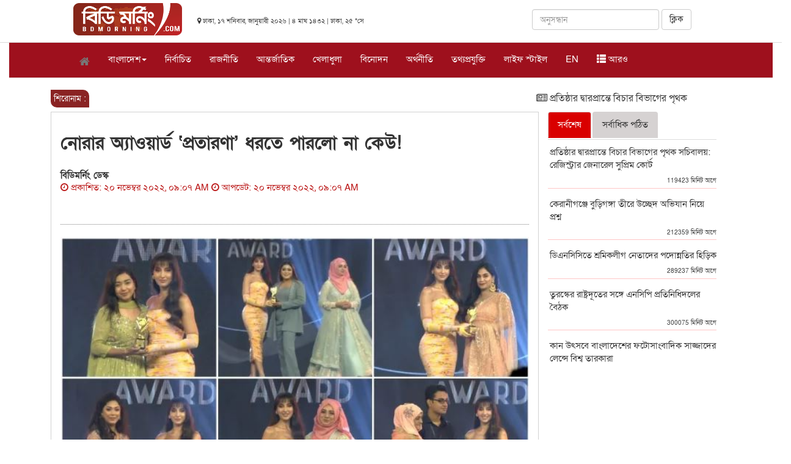

--- FILE ---
content_type: text/html; charset=UTF-8
request_url: https://www.bdmorning.com/bn/article/entertainment/2023/420184
body_size: 12139
content:
<!DOCTYPE html>
<html lang="en">
  <head>
    <meta charset="utf-8">
    <meta http-equiv="X-UA-Compatible" content="IE=edge">
    <meta http-equiv="refresh" content="180" />
    <meta name="viewport" content="width=device-width, initial-scale=1">
    <title>নোরার অ্যাওয়ার্ড ‘প্রতারণা’ ধরতে পারলো না কেউ! </title>

    <meta property="fb:pages" content="131993157457993" />
    <meta property="fb:app_id" content="2678554982369081" />
     <meta name="csrf-token" content="JTpWGUJ7lmNANpJZXEplIKGmqkFAZvqMxciBa47a" />
    <link rel="icon" href="https://www.bdmorning.com/public/img/icon.png" type="image/x-icon" />
    <link href="https://www.bdmorning.com/public/css/bootstrap.min.css" rel="stylesheet">
    <link href="https://www.bdmorning.com/public/css/style.css" rel="stylesheet">
	<link href="https://www.bdmorning.com/public/css/footer.css" rel="stylesheet">
	
	<link rel="stylesheet" href="https://cdnjs.cloudflare.com/ajax/libs/font-awesome/4.7.0/css/font-awesome.min.css">
	<script src="https://www.bdmorning.com/public/js/jquery.min.js" type="e8ac63593fe212dbf50206fd-text/javascript"></script>
	<script src="https://www.bdmorning.com/public/js/bootstrap.min.js" type="e8ac63593fe212dbf50206fd-text/javascript"></script>
    <script src="https://www.bdmorning.com/public/js/scripts.js" type="e8ac63593fe212dbf50206fd-text/javascript"></script>
    <link href="https://www.bdmorning.com/public/css/font-jade-embedded.css" rel="stylesheet">
    <link href="https://fonts.maateen.me/solaiman-lipi/font.css" rel="stylesheet">
	  <!-- End Jquery -->
	  	           <meta name="description" content="নানা বাধা পেরিয়ে গতকাল ঢাকা আসেন বলিউড তারকা নোরা ফাতেহি। রাজধানীর বসুন্ধরা আন্তর্জাতিক কনভেনশন হলে তাকে নিয়ে একটি অনুষ্ঠানের আয়োজন করা হয়। নির্ধারিত প্রবেশমূল্যের বিনিময়ে এই বলিউড তারকাকে দেখার সুযোগ করে দিয়েছিল আয়োজক প্রতিষ্ঠান উইমেন লিডারশিপ করপোরেশন। যদিও তথ্য ও...." />
	  	   <meta property="og:url" content="https://www.bdmorning.com/bn/article/2026/420184"  />
	          <meta property="og:type"  content="article" />
       <meta property="og:title" content="নোরার অ্যাওয়ার্ড ‘প্রতারণা’ ধরতে পারলো না কেউ! ">
		<meta name="author" content="বিডিমর্নিং ডেস্ক" />
       
        <meta property="og:description" content="নানা বাধা পেরিয়ে গতকাল ঢাকা আসেন বলিউড তারকা নোরা ফাতেহি। রাজধানীর বসুন্ধরা আন্তর্জাতিক কনভেনশন হলে তাকে নিয়ে একটি অনুষ্ঠানের আয়োজন করা হয়। নির্ধারিত প্রবেশমূল্যের বিনিময়ে এই বলিউড তারকাকে দেখার সুযোগ করে দিয়েছিল আয়োজক প্রতিষ্ঠান উইমেন লিডারশিপ করপোরেশন। যদিও তথ্য ও...." >
        
                            
                <meta property="og:image"   content="https://www.bdmorning.com/public/news/storage/2022-11/bdmorning1668913666Capture.JPG" />
            

           
		   
		    <meta content="ALL" name="robots" />
		    <meta name="keywords" content="">
		   
		<script type="application/ld+json">
    {
      "@context": "http://schema.org",
      "name":"bdmorning",
      "@type": "Organization",
      "url": "https://www.bdmorning.com/",
      "potentialAction": {
        "@type": "SearchAction",
        "target": "https://www.bdmorning.com/search/{search_term_string}",
        "query-input": "required name=search_term_string"
      }
    }
    </script>
   <script type="application/ld+json">
    {
        "@context": "http://schema.org",
        "@type": "Organization",
        "url": "https://www.bdmorning.com",
        "logo": "https://www.bdmorning.com/public/img/logo_last.png",
        "contactPoint" : [
            {
                "@type" : "ContactPoint",
                "telephone" : "+8801730599804",
                "email" : "info@bdmorning.com",
                "contactType" : "customer service"
            }
        ],
        "sameAs" : [
            "https://www.facebook.com/bdmorning",
            "https://twitter.com/bdmorning",
            "http://instagram.com/bdmorning",
            "https://plus.google.com/+bdmorning/posts",
            "http://www.youtube.com/bdmorning",
        ]
    }
    </script>
	  <!-- Map scripts - add the below to your page -->
	  <!-- jsmaps-panzoom.js is optional if you are using enablePanZoom -->
	<!-- Global site tag (gtag.js) - Google Analytics -->
	<script async src="https://www.googletagmanager.com/gtag/js?id=UA-125495601-1" type="e8ac63593fe212dbf50206fd-text/javascript"></script>
	<script type="e8ac63593fe212dbf50206fd-text/javascript">
	  window.dataLayer = window.dataLayer || [];
	  function gtag(){dataLayer.push(arguments);}
	  gtag('js', new Date());

	  gtag('config', 'UA-125495601-1');
	</script>
	
	<script async src="//pagead2.googlesyndication.com/pagead/js/adsbygoogle.js" type="e8ac63593fe212dbf50206fd-text/javascript"></script>
	
	
	<script type="e8ac63593fe212dbf50206fd-text/javascript" src='//platform-api.sharethis.com/js/sharethis.js#property=5a6422f5431ad7001336ea52&product=inline-share-buttons' async='async'></script>
  </head>
  <body > 
  	<script type="e8ac63593fe212dbf50206fd-text/javascript">
	  window.fbAsyncInit = function() {
	    FB.init({
	      appId      : '2678554982369081',
	      cookie     : true,
	      xfbml      : true,
	      version    : 'v3.1'
	    });
	      
	    FB.AppEvents.logPageView();   
	      
	  };

	  (function(d, s, id){
	     var js, fjs = d.getElementsByTagName(s)[0];
	     if (d.getElementById(id)) {return;}
	     js = d.createElement(s); js.id = id;
	     js.src = "https://connect.facebook.net/en_US/sdk.js";
	     fjs.parentNode.insertBefore(js, fjs);
	   }(document, 'script', 'facebook-jssdk'));
	</script>
	<style type="text/css">
		body {
		    font-family: Kiron, SolaimanLipi, Arial, Vrinda, FallbackBengaliFont, Helvetica, sans-serif !important;
		    font-size: 15px;
		    color: #333333;
		    cursor: default;
		    line-height: 20px;
		}
		.media-heading {
		    margin-left: 3px!important;		}
		.nav-tabs>li>a{
			background-color: #d6d2d2;
		}
		.nav-tabs>li {
		    float: left;
		    margin-bottom: 2px;
		}
		.caption a{
			font-size: 15px!important;
			font-weight: bold!important;
		}
		@media (max-width: 991px) {
			.navbar-fixed-top{
				display: block;
			}
			.navbar-static-top{
				display: none;
			}
			#pc-view{
				display: none;
			} 
		}
		@media (max-width: 991px) {
			div.megaMenuWrapper {
			    width: 100%;
			    position: absolute;
			    top: 50px;
			    height: 300px;
			    background: #f7f7f7;
			    z-index: 9999999;
			    padding: 0px 10px 0px 10px;
			    display: none;
			    overflow: scroll;
			    border-top: 1px solid #ccc;
			    -webkit-box-shadow: 0 8px 6px -6px black;
			    -moz-box-shadow: 0 8px 6px -6px black;
			    box-shadow: 0 8px 6px -6px black;
			}
			.wrapper {
			    margin: 0 auto;
			   overflow: scroll;
			}
			div.megaMenu ul li {
			    float: left;
			    width: 50%;
			}
			div.megaMenuBtm ul li {
			    float: left;
			    width: 50%;
			}
			div.megaMenuBtm ul li {

			    display: inline-block;
			    padding-right: 5px;

			}
			div.megaMenu ul {
			    text-align: left;
			    list-style: none;
			    overflow: hidden;
			    padding-bottom: 0px;
			}
			div.megaMenu ul li a:hover {
			    color: #8a2323;
			   
			}
		}
		@media (max-width: 991px) { 
			#top-margin{
				margin-top:55px;
			}

		}
	</style>
    <div class="container-fluid">
	<div class="row">
		<div class="col-md-12">

			<div class="row" id="pc-view">
			     <div class="col-md-12">
			     	<div class="col-md-2" style="margin-left: 90px;margin-top: 5px;"><img alt="Bootstrap Image Preview" class="img-responsive" width="200" style="float: right;"  src="https://www.bdmorning.com/public/img/logo_last.png"></div>
			     	<div class="col-md-4" style="padding: 10px;margin-top: 13px;">
			     		<small class="date" >
								<i class="fa fa-map-marker"></i> ঢাকা, ১৭ শনিবার, জানুয়ারী ২০২৬ |
                         								 ৪ মাঘ ১৪৩২  | ঢাকা, ২৫ °সে
						</small>

			     	</div>
			     	<div class="col-md-4" style="margin-top: 15px;">
			     		<form class="form-inline" action="https://www.bdmorning.com/search" method="post" style="float: right;">
						  <div class="form-group">
						    
						    <input type="text" class="form-control" id="search" name="search" placeholder="অনুসন্ধান">
						  </div>
						  <input type="hidden" name="_token" id="csrf-token" value="JTpWGUJ7lmNANpJZXEplIKGmqkFAZvqMxciBa47a" />
						  <button type="submit" class="btn btn-default">ক্লিক</button>
						</form>
			     	</div>
			     </div>
			 </div>
			<div class="row">
				<div class="col-md-12" id="static-nav">
					<nav class="navbar navbar-default navbar-static-top" role="navigation">
						<div class="navbar-header" id="static">
							 
							<button type="button" class="navbar-toggle" data-toggle="collapse" data-target="#bs-example-navbar-collapse-1">
								 <span class="sr-only">Toggle navigation</span><span class="icon-bar"></span><span class="icon-bar"></span><span class="icon-bar"></span>
							</button> <a class="navbar-brand"   href="https://www.bdmorning.com"><i class="fa fa-home"></i></a>
						</div>
						
						<div class="collapse navbar-collapse" id="bs-example-top-navbar-collapse-1">
							<ul class="nav navbar-nav">
								
								
								<li class="dropdown">
									<a  class="dropdown-toggle" data-toggle="dropdown">বাংলাদেশ<span class="caret"></span></a>
									<ul class="dropdown-menu">
										<li><a href="https://www.bdmorning.com/national">জাতীয়</a></li> 
										<li><a href="https://www.bdmorning.com/district-map">জেলা খবর</a></li>
									</ul>
								</li>

								<li class="">
									<a href="https://www.bdmorning.com/selected">নির্বাচিত</a>
								</li>
								<li class="">
									<a href="https://www.bdmorning.com/politics">রাজনীতি</a>
								</li>
								
								<li class="">
									<a href="https://www.bdmorning.com/international">আন্তর্জাতিক</a>
								</li>
								<li class="dropdown">
									 <a href="https://www.bdmorning.com/sport" >খেলাধুলা</a>
									
								</li>
								<li class="">
									<a href="https://www.bdmorning.com/entertainment">বিনোদন</a>
								</li>
								<li class="">
									<a href="https://www.bdmorning.com/economics">অর্থনীতি</a>
								</li>
								<li class="">
									<a href="https://www.bdmorning.com/itworld">তথ্যপ্রযুক্তি</a>
								</li>
								
								
								<li class="">
									<a href="https://www.bdmorning.com/lifestyle">লাইফ স্টাইল</a>
								</li>
								
								
								<li class="">
									<a href="https://www.bdmorning.com/en">EN</a>
								</li>
								<li ><a  class="all_menu"><span class="glyphicon glyphicon-th-list"></span> অারও</a></li>
							</ul>
						</div>
						<div class="megaMenuWrapper" style="display: none;">
							<div class="wrapper">
								<div class="megaMenu">
									<ul>
										<li><a href="https://www.bdmorning.com"> প্রচ্ছদ</a></li>
										<li><a href="https://www.bdmorning.com/various"> চিত্র বিচিত্র</a></li>
										<li><a href="https://www.bdmorning.com/education"> শিক্ষা</a></li>
										<li><a href="https://www.bdmorning.com/exile"> পরবাস</a></li>
										<li><a href="https://www.bdmorning.com/everyday"> একদিন প্রতিদিন</a></li>
										<li><a href="https://www.bdmorning.com/editorial"> সম্পাদকীয়</a></li>
										<li><a href="https://www.bdmorning.com/viewers-opinion"> পাঠকের মতামত</a></li>
										<li><a href="https://www.bdmorning.com/opinion"> মতামত</a></li>
										<li><a href="https://www.bdmorning.com/literature"> সাহিত্য সাময়িকী</a></li>
										<li><a href="https://www.bdmorning.com/religion"> ধর্ম</a></li>
										<li><a href="https://www.bdmorning.com/all-together"> স্বজন সমাবেশ</a></li>
										<li><a href="https://www.bdmorning.com/upstairs"> প্রতিমঞ্চ</a></li>
										<li><a href="https://www.bdmorning.com/social-media"> সোশ্যাল মিডিয়া</a></li>
										<li><a href="https://www.bdmorning.com/business"> ব্যবসা ও বাণিজ্য</a></li>
										<li><a href="https://www.bdmorning.com/literature">  শিল্প ও সাহিত্য</a></li>
										<li><a href="https://www.bdmorning.com/crime">  অপরাধ ও আইন </a></li> 
										<li><a href="https://www.bdmorning.com/women">  নারী </a></li> 
									</ul> 
								</div>
								<div class="megaMenuBtm">
									<ul>
										
										<li>
											<a href="#"><i class="fa fa-picture-o gallery" aria-hidden="true"></i> ছবি</a>
										</li>
										<li>
											<a href="#"><i class="fa fa-file-video-o video" aria-hidden="true"></i> ভিডিও</a>
										</li>
										<li>
											<a href="#"><i class="fa fa-archive archive" aria-hidden="true"></i> আর্কাইভ</a>
										</li>
										<li>
											<a href="#" target="_blank"><i class="fa fa-android android" aria-hidden="true"></i> অ্যান্ড্রয়েড</a>
										</li>
										<li>
											<a href="#" target="_blank"><i class="fa fa-apple iphone" aria-hidden="true"></i> আইফোন</a>
										</li>
										<li>
											<a href="#" target="_blank"><i class="fa fa-briefcase adv" aria-hidden="true"></i> বিজ্ঞাপন</a>
										</li>
									</ul>
								</div>
							</div>
						</div>
					</nav>
					<style type="text/css">
						.head_menu {
						    margin-left: 8%;
						}
						.media-heading a{
							font-size: 15px!important;

						}
						.navbar-nav>li>a {
							padding-top: 10px; 
							 padding-bottom: 0px; 
							 color: #fff!important;
							}
							.navbar {
							    min-height: 50px;
							    background-color: #9e101d;
							}
					</style>
					<nav class="navbar navbar-default navbar-fixed-top" role="navigation">
						
						
						<div class="collapse navbar-collapse head_menu" id="bs-example-navbar-collapse-1">
							<ul class="nav navbar-nav">
								<li class="">
									 <a class="navbar-brand"  href="/"><img alt="Bootstrap Image Preview" class="img-responsive" width="150" id="logo-site" style="margin-top: -8px;" src="https://www.bdmorning.com/public/img/logo_last.png"></a>
								</li>
								<li class="">
									<a href="https://www.bdmorning.com"><i class="fa fa-home"></i></a>
								</li>
								<li class="dropdown">
									<a  class="dropdown-toggle" data-toggle="dropdown">বাংলাদেশ<span class="caret"></span></a>
									<ul class="dropdown-menu">
										<li><a href="https://www.bdmorning.com/national">জাতীয়</a></li> 
										<li><a href="https://www.bdmorning.com/district-map">জেলা খবর</a></li>
									</ul>
								</li>
								<li class="">
									<a href="https://www.bdmorning.com/selected">নির্বাচিত</a>
								</li>
								<li class="">
									<a href="https://www.bdmorning.com/politics">রাজনীতি</a>
								</li>
								
								<li class="">
									<a href="https://www.bdmorning.com/international">আন্তর্জাতিক</a>
								</li>
								<li class="dropdown">
									 <a href="https://www.bdmorning.com/sport" >খেলাধুলা</a>
									
								</li>
								<li class="">
									<a href="https://www.bdmorning.com/entertainment">বিনোদন</a>
								</li>
								<li class="">
									<a href="https://www.bdmorning.com/economics">অর্থনীতি</a>
								</li>
								<li class="">
									<a href="https://www.bdmorning.com/itworld">তথ্যপ্রযুক্তি</a>
								</li>
								
								
								<li class="">
									<a href="https://www.bdmorning.com/lifestyle">লাইফ স্টাইল</a>
								</li>
								
								<li class="">
									<a href="https://www.bdmorning.com/en">EN</a>
								</li>
								<li ><a  class="all_menu1"><span class="glyphicon glyphicon-th-list"></span> অারও</a></li>
								
								
								
								
							</ul>
							
							

							
						</div>
						<div class="megaMenuWrapper1" style="display: none;">
							<div class="wrapper">
								<div class="megaMenu">
									<ul>
										<li><a href="https://www.bdmorning.com"> প্রচ্ছদ</a></li>
										<li><a href="https://www.bdmorning.com/various"> চিত্র বিচিত্র</a></li>
										<li><a href="https://www.bdmorning.com/education"> শিক্ষা</a></li>
										<li><a href="https://www.bdmorning.com/exile"> পরবাস</a></li>
										<li><a href="https://www.bdmorning.com/everyday"> একদিন প্রতিদিন</a></li>
										<li><a href="https://www.bdmorning.com/editorial"> সম্পাদকীয়</a></li>
										<li><a href="https://www.bdmorning.com/viewers-opinion"> পাঠকের মতামত</a></li>
										<li><a href="https://www.bdmorning.com/opinion"> মতামত</a></li>
										<li><a href="https://www.bdmorning.com/literature"> সাহিত্য সাময়িকী</a></li>
										<li><a href="https://www.bdmorning.com/religion"> ধর্ম</a></li>
										<li><a href="https://www.bdmorning.com/all-together"> স্বজন সমাবেশ</a></li>
										<li><a href="https://www.bdmorning.com/upstairs"> প্রতিমঞ্চ</a></li>
										<li><a href="https://www.bdmorning.com/social-media"> সোশ্যাল মিডিয়া</a></li>
										<li><a href="https://www.bdmorning.com/business"> ব্যবসা ও বাণিজ্য</a></li>
										<li><a href="https://www.bdmorning.com/literature">  শিল্প ও সাহিত্য</a></li>
										<li><a href="https://www.bdmorning.com/crime">  অপরাধ ও আইন </a></li> 
										<li><a href="https://www.bdmorning.com/women">  নারী </a></li>  
									</ul> 
								</div>
								<div class="megaMenuBtm">
									<ul>
										
										<li>
											<a href="#"><i class="fa fa-picture-o gallery" aria-hidden="true"></i> ছবি</a>
										</li>
										<li>
											<a href="#"><i class="fa fa-file-video-o video" aria-hidden="true"></i> ভিডিও</a>
										</li>
										<li>
											<a href="#"><i class="fa fa-archive archive" aria-hidden="true"></i> আর্কাইভ</a>
										</li>
										
										<li>
											<a href="#" target="_blank"><i class="fa fa-briefcase adv" aria-hidden="true"></i> বিজ্ঞাপন</a>
										</li>
									</ul>
								</div>
							</div>
						</div>
					</nav>
					
				</div>
				
			</div>
		</div>
	</div>
	<style type="text/css">
		@media  only screen and (max-width: 500px) {
		    #wizardsbd111 {
		        display: none;
		    }
		}
	</style>
	<div class="row" id="top-margin">
		<div class="col-md-10 col-md-offset-1">
				<div class="row" style="padding: 0px;">
				<div class="col-md-12" style="text-align: center;width: 100%!important;"  id="wizardsbd111">
					<!-- Wizards BD Adnetworks :: 2291 :: 970 - 90 -->
					<script type='text/javascript' async data-cfasync='false' src='https://www.wizardsbd.com/payload/deliver.js?pzoneid=2291&height=90&width=970&tld=bdmorning.com&cb=1536837962'></script>
					<!-- End Wizards BD Adnetworks -->

				</div>
			</div>


	<script type="e8ac63593fe212dbf50206fd-text/javascript">
				$(document).ready(function(){
					var len=0;
					$('.editorChoice ul li').each(function(){
						len = len + $(this).innerWidth();
					});
					$('.editorChoice ul').width(len);
				});
			</script>
			<div class="row col-md-12 editorChoice" style="margin-bottom: 10px;">
				<span style="width: 40px;  font-size: 90%; color: white;font:bold; padding:5px; border-radius: 0px 10px 0px 10px; background-color:#8a2323"> শিরোনাম :</span>
				<marquee onMouseOver="if (!window.__cfRLUnblockHandlers) return false; this.stop()" onMouseOut="if (!window.__cfRLUnblockHandlers) return false; this.start()" direction="left" style="width: 92%" placeholder="" data-cf-modified-e8ac63593fe212dbf50206fd-="">
					<p>
																				<a href="https://www.bdmorning.com/bn/article/2026/420812"><i class="fa fa-newspaper-o"></i> প্রতিষ্ঠার দ্বারপ্রান্তে বিচার বিভাগের পৃথক সচিবালয়:  রেজিস্ট্রার জেনারেল সুপ্রিম কোর্ট  </a>
														<a href="https://www.bdmorning.com/bn/article/2026/420809"><i class="fa fa-newspaper-o"></i>  তুরস্কের রাষ্ট্রদূতের সঙ্গে এনসিপি প্রতিনিধিদলের বৈঠক  </a>
														<a href="https://www.bdmorning.com/bn/article/2026/420807"><i class="fa fa-newspaper-o"></i> কক্সবাজারে শহিদ পরিবারের সঙ্গে ঈদের আনন্দ ভাগাভাগি করলো জাতীয় নাগরিক পার্টি   </a>
														<a href="https://www.bdmorning.com/bn/article/2026/420803"><i class="fa fa-newspaper-o"></i> ঈদে সংবাদ কর্মীদের ছুটি বাড়ানোর দাবি সুপ্রিম কোর্ট রিপোর্টার্স ফোরামের  </a>
														<a href="https://www.bdmorning.com/bn/article/2026/420802"><i class="fa fa-newspaper-o"></i> জনগণের বিরুদ্ধে কাজ করলে পরিণতি কী হয় তা আমরা ৫ আগস্ট দেখেছি: তারেক রহমান  </a>
																		</p>
				</marquee>
			</div>

							<style>
			.width8{
				height: 200px;
			}
				.editorChoice{ _position: fixed; _bottom:0; _left: 0; _background: #026DBD; font-size: 16px; margin-top: 2px; position: relative}
				.editorChoice .sitewidth{ border: 1px solid #026DBD; overflow: hidden; background: #f3f3f3}
				.editorChoice marquee{ float: right; width: 100%; height: 22px}
				.editorChoice .br-title{ display: inline-block; padding: 5px 15px; color: #FFF; float: left; background: #026DBD; position: absolute; left: 0px; top: 0px; height: 22px; z-index: 99}
				.editorChoice ul{ width: 100%; margin: 0px}
				.editorChoice ul li{ float: left; list-style: none; padding: 4px; margin: 0 10px 0 5px}
				.editorChoice ul li img { margin-right: 10px}
				.editorChoice ul li a{ text-decoration: none; color: #000}
				.article p{
					line-height: 2!important;
				}
				@media (max-width: 991px) { 
					marquee{
						width: 80%!important;
					}
				}
				a{
				  text-decoration: none!important;
				  
				}
					.col-md-offset-1 {
					    margin-left: 5.333333%;
					}
					.col-md-10 {
					    width: 86.333333%;
					}
			</style>
			
			
			<div class="row">
				<div class="col-md-9">
					
					
					<style type="text/css">
						.pull-left {
						    float: left;
						}
						.w-m-70 {
						    max-width: 70px;
						}
						.pull-left {
						    float: left;
						}
						.mr-2, .mx-2 {
						    margin-right: .5rem!important;
						}
						.rounded-circle {
						    border-radius: 50%!important;
						}
						#imgid {
						    vertical-align: middle;
						    border-style: none;
						}
						.text-muted {
							    color: #6c757d!important;
							}
							.small, small {
							    font-size: 75%;
							    font-weight: 400;
							}
							.text-red {
							    color: #bb1919;
							}
							
								.cr-up-date {
								    display: inline;
								    width: auto;
								}
							
							hr {
								width: 100%;
							    border-top: 1px dotted gray!important;
							}
							.article-summary {
							    font-size: 1.25rem!important;
							    margin-top: 0!important;
							    opacity: .8;
							    padding-left: 10px;
							}
							.article p{
								font-size: 18px!important;
							}
							
					</style>
					
					<div class="col-md-12" style="border: 1px solid #d2d2d2;">
						<h2 style="font-weight: bold;padding: 10px 0px;">নোরার অ্যাওয়ার্ড ‘প্রতারণা’ ধরতে পারলো না কেউ! </h2>
						<p class="article-summary"></p>
						<div style="width: 100%;height: 70px;">
														<div class="d-block-c pull-left">
																<a href="#">
								    <strong class="">বিডিমর্নিং  ডেস্ক</strong>
								</a> 
																<div class="text-red">
								    <span class="cr-up-date"><i class="fa fa-clock-o"></i> প্রকাশিত: ২০ নভেম্বর ২০২২, ০৯:০৭ AM</span>
								    <span class="cr-up-date"><i class="fa fa-clock-o"></i> আপডেট: ২০ নভেম্বর ২০২২, ০৯:০৭ AM</span>
								</div>
							</div>
							
						</div>

						<hr>
													<img alt="bdmorning Image Preview" class="img-responsive" style="width: 900px;margin-top: 10px;" src="https://www.bdmorning.com/public/news/2022-11/bdmorning1668913666Capture.JPG"> 
												    <figcaption></figcaption>
						<br/>
						<div class="row">
							<div class="col-md-12">
								
							</div>
						</div>
						<br/>
						<style type="text/css">
							.article p img{
								width: 100%!important;
								height: 473px;
							}
							.article img{
								width: 100%!important;
								height: 473px;
							}
						</style>
						
						<div class="article">
							                        <p style="text-align:justify">নানা বাধা পেরিয়ে গতকাল ঢাকা আসেন বলিউড তারকা নোরা ফাতেহি। রাজধানীর বসুন্ধরা আন্তর্জাতিক কনভেনশন হলে তাকে নিয়ে একটি অনুষ্ঠানের আয়োজন করা হয়। নির্ধারিত প্রবেশমূল্যের বিনিময়ে এই বলিউড তারকাকে দেখার সুযোগ করে দিয়েছিল আয়োজক প্রতিষ্ঠান উইমেন লিডারশিপ করপোরেশন। যদিও তথ্য ও সম্প্রচার মন্ত্রণালয় নোরাকে কেবলমাত্র একদিনের শুটিংয়ের অনুমতি দিয়েছিল। এর বাইরে অন্য কোনো অনুষ্ঠানে অংশ নিয়ে পারবেন না বলে শর্ত দেওয়া হয়েছিল।</p>

<p style="text-align:justify">&nbsp;</p>

<p style="text-align:justify">পাঁচ শর্তে ঢাকায় নোরা ফাতেহিতে আসার অনুমতি দিয়েছিল তথ্য ও সম্প্রচার মন্ত্রণালয়। অনুমতিপত্রে &lsquo;ক&rsquo; নম্বর শর্তে বলা হয়, &lsquo;ভারতীয় অভিনেত্রী নোরা ফতেহিকে ১৮ নভেম্বর একদিন (যাতায়াত সময় ব্যতীত) বাংলাদেশে আগমন/অবস্থান করে ডকুমেন্টারি শুটিংয়ের কাজে অংশগ্রহণ করতে হবে। বর্ণিত সময়ের মধ্যে তিনি অন্য কোনো কাজে বা অনুষ্ঠানে অংশগ্রহণ করতে পারবেন না।&rsquo;</p>

<div style='width: 100%; text-align: center;'><ins class='adsbygoogle'
							     style='display:block; text-align:center;'
							     data-ad-layout='in-article'
							     data-ad-format='fluid'
							     data-ad-client='ca-pub-8812085408401124'
							     data-ad-slot='3377788565'></ins>
							<script type="e8ac63593fe212dbf50206fd-text/javascript">
							     (adsbygoogle = window.adsbygoogle || []).push({});
							</script></div><p style="text-align:justify">এসব শর্ত মেনে নিয়েই &lsquo;উইমেন লিডারশীপ কর্পোরেশন&rsquo; শুক্রবার ঢাকায় নিয়ে আসে বলিউডের এই সুন্দরীকে। যদিও নোরা ঢাকায় আসার আগেই প্রতিষ্ঠানটিরে নামে শর্ত ভঙ্গের অভিযোগ উঠে। নোরার আয়োজনের জন্য ১৫ হাজার, ১০ হাজার ও ৫ হাজার করে টিকিট বিক্রি করে প্রতিষ্ঠানটি।</p>

<p style="text-align:justify">মূল্য সংযোজন কর ও সম্পূরক শুল্ক আইন লঙ্ঘন করে নোরাকে আনা হচ্ছে বলেও অভিযোগ করে জাতীয় রাজস্ব বোর্ডের (এনবিআর)। এই পরিস্থিতিতে নোরা আসবেন, নাকি আসবেন না&mdash;এ নিয়ে তৈরি হয় সঙ্কা। অবশেষে শুক্রবার রাজধানীর ইন্টারন্যাশনাল কনভেনশন সিটি বসুন্ধরায় উইমেন লিডারশিপ করপোরেশনের আয়োজনে &lsquo;উইমেন এমপাওয়ারমেন্ট ইন বাংলাদেশ&rsquo; শীর্ষক আয়োজনে অংশ নেন নোরা।</p>

<div style='width: 100%; text-align: center;'><ins class='adsbygoogle'
                                 style='display:block; text-align:center;'
                                 data-ad-layout='in-article'
                                 data-ad-format='fluid'
                                 data-ad-client='ca-pub-8812085408401124'
                                 data-ad-slot='3377788565'></ins>
                            <script type="e8ac63593fe212dbf50206fd-text/javascript">
                                 (adsbygoogle = window.adsbygoogle || []).push({});
                            </script></div><p style="text-align:justify">সন্ধ্যায় বলিউডের &lsquo;দিলবার&rsquo; গানের তালে মঞ্চে উঠেন নোরা ফাতেহি। রাত ৯টা ৪০ মিনিটে তিনি মঞ্চে এলে হলভর্তি দর্শক নোরা নোরা বলে চিৎকার শুরু করেন। আগ্রহী দর্শকদের উদ্দেশে উড়ন্ত চুমু ছুড়ে দেন নোরা ফাতেহি।</p>

<p style="text-align:justify">অনুষ্ঠানে মঞ্চে উঠলেও নেচে দর্শক মাতাতে পারেন নি বলিউড এই সুন্দরী। কেবল একটি গানে অন্য ড্যান্সারদের নাচের সঙ্গে হাত তালি দিয়েছেন নোরা। নিজের নাচের জ্বলক দেখাননি তেমন কোনো। তবে মঞ্চে হাজির হয়ে নারীদের নিয়ে কিছু কথা বলেন নোরা এবং নারীদের হাতে অ্যাওয়ার্ডও প্রদান করেন।&nbsp;</p>

<p style="text-align:justify">এ বিষয়ে শনিবার আয়োজক প্রতিষ্ঠানের প্রধান ইশরাত জাহান মারিয়ার সঙ্গে যোগাযোগ করার চেষ্টা করা হলেও তিনি ফোন রিসিভ করেননি। যদিও এ বিষয়ে সংবাদমাধ্যমকে মারিয়া বলেন, &lsquo;সরকারি প্রজ্ঞাপনে নোরার পারফর্ম করার পারমিশন ছিল না। আমরা আইনের প্রতি শ্রদ্ধাশীল। তাই তাকে পারফর্ম করানো হয়নি। তাছাড়া তিনি সাত ঘণ্টা জার্নি করে এসেছেন। অনেক ক্লান্ত ছিলেন। এ অবস্থায় আমাদেরও তাকে কিছু বলার ছিল না।&rsquo;</p>

<p style="text-align:justify">এর আগে অনেক নাটকীয়তার পর নোরাকে বাংলাদেশে আসার অনুমতি দেয় তথ্য ও সম্প্রচার মন্ত্রণালয়। প্রজ্ঞাপনের শর্তগুলোর দ্বিতীয় শর্তে জানানো হয়- সংশ্লিষ্ট প্রযোজক অভিনেত্রীর জন্য যথানিয়মে ভারতে অবস্থিত বাংলাদেশ হাইকমিশন/ উপহাইকমিশন থেকে ভিসা সংগ্রহ করবেন।</p>

<p style="text-align:justify">তৃতীয় শর্ত, বিদেশি অভিনেত্রীর সঙ্গে সম্পাদিত চুক্তিমূল্য, বিমান ভাড়া, হোটেল ভাড়া (থাকা খাওয়াসহ) এবং যাতায়াত ভাড়ার ওপর ৩০% হারে বাংলাদেশ সরকারের প্রাপ্য অগ্রিম করের প্রমাণ ডকুমেন্টারির সেন্সরের সময় বাংলাদেশ চলচ্চিত্র সেন্সর বোর্ডে দেখাতে হবে। প্রমাণ দেখাতে না পারলে ডকুমেন্টারিটি সেন্সরের জন্য বিবেচনায় আনা হবে না।</p>

<p style="text-align:justify">চতুর্থ শর্ত হচ্ছে এ আয়োজনে বাংলাদেশ সরকারের পক্ষ থেকে কোনো অর্থ প্রদান করা হবে না এবং সর্বশেষ শর্ত হলো উপরের কোনো শর্ত লংঘন করা হলে সংশ্লিষ্ট ডকুমেন্টারি নির্মাণের বিষয়ে সরকার যে সিদ্ধান্ত নেবে তাই চূড়ান্ত হবে।</p>

<p style="text-align:justify">&lsquo;সাকি সাকি&rsquo;, &lsquo;দিলবার&rsquo; গানে নাচ পরিবেশন করে ঝড় তোলা নোরা এ মুহূর্তে বলিউডের সেরা নারী নৃত্যশিল্পীদের একজন। আইটেম গানের শিল্পী হিসেবে নোরা বলিউডের বেশ কিছু ছবিতে নজর কেড়েছেন। মরক্কীয় বংশোদ্ভূত নোরার জন্ম ও বেড়ে ওঠা কানাডায়। তবে বলিউডে নাম লেখানোর স্বপ্ন নিয়ে ভারতে পা রেখেছিলেন তিনি।</p>

<p style="text-align:justify">&nbsp;</p>

							
								
						</div>
							
					</div>
					
					<div class="row">
						<div class="col-md-12"  style="margin-top: 15px;">
							<div class="sharethis-inline-share-buttons"></div>
						</div>
					</div>
					<div class="row">
						<div class="col-md-12" style="margin-top: 15px;">
							<div id="fb-root"></div>
							

							<div class="fb-comments" data-href="https://www.bdmorning.com/bn/article/2026/420184" data-width="100%" data-numposts="5"></div>
						</div>
					</div>
					<div class="row">
						<div class="col-md-12" style="text-align: center">
						  
						 
						
							
						</div>
					</div>
					
					<div class="row">
						<div class="col-md-12">
							
						</div>
					</div>
										<div class="row hidden-print" style="margin-top: 10px;">
						<div class="col-md-12">
							<h2 class="catTitle"><a href="#"> বিনোদনের | আরও খবর</a><span class="liner"></span></h2>
							
						</div>
					</div>
					
					<div class="row" style="margin-top:15px;background-color: #cecece">
						
												
							
							<div class="col-md-3" style="margin-top: 5px;margin-bottom: 5px;">
								<div class="thumbnail" style="height: 190px;">
									<a href="https://www.bdmorning.com/bn/article/2026/420808">
																		    <img  alt="bdmorning pic" style="height: 100px;width: 100%" class="imagefixed" src="https://www.bdmorning.com/public/news/2025-06/bdmorning1750515907001.JPG"> 
																		</a>
									
									<div class="caption">
										<h4 style="margin-top: 0px;margin-bottom: 0px;">
											<a  href="https://www.bdmorning.com/bn/article/2026/420808" style="font-size: 15px;">কান উৎসবে বাংলাদেশের ফটোসাংবাদিক সাজ্জাদের লেন্সে বিশ্ব তারকারা </a>
										</h4>
										
										
									</div>
								</div>
							</div>
							
													
							
							<div class="col-md-3" style="margin-top: 5px;margin-bottom: 5px;">
								<div class="thumbnail" style="height: 190px;">
									<a href="https://www.bdmorning.com/bn/article/2026/420772">
																		    <img  alt="bdmorning pic" style="height: 100px;width: 100%" class="imagefixed" src="https://www.bdmorning.com/public/news/2024-09/bdmorning1726908976blank backgrou.jpg"> 
																		</a>
									
									<div class="caption">
										<h4 style="margin-top: 0px;margin-bottom: 0px;">
											<a  href="https://www.bdmorning.com/bn/article/2026/420772" style="font-size: 15px;">আসছে ‘নিশাত আনজুম এর  দ্বিতীয় অ্যালবাম “বয়কট”</a>
										</h4>
										
										
									</div>
								</div>
							</div>
							
													
							
							<div class="col-md-3" style="margin-top: 5px;margin-bottom: 5px;">
								<div class="thumbnail" style="height: 190px;">
									<a href="https://www.bdmorning.com/bn/article/2026/420754">
																		    <img  alt="bdmorning pic" style="height: 100px;width: 100%" class="imagefixed" src="https://www.bdmorning.com/public/news/2023-11/bdmorning1698919854387796954_850318823147725_6569777647026428874_n.jpg"> 
																		</a>
									
									<div class="caption">
										<h4 style="margin-top: 0px;margin-bottom: 0px;">
											<a  href="https://www.bdmorning.com/bn/article/2026/420754" style="font-size: 15px;">Kamrun Nahar Dana is the popular digital content creator in Bangladesh </a>
										</h4>
										
										
									</div>
								</div>
							</div>
							
													
							
							<div class="col-md-3" style="margin-top: 5px;margin-bottom: 5px;">
								<div class="thumbnail" style="height: 190px;">
									<a href="https://www.bdmorning.com/bn/article/2026/420753">
																		    <img  alt="bdmorning pic" style="height: 100px;width: 100%" class="imagefixed" src="https://www.bdmorning.com/public/news/2023-11/bdmorning169891586233656413_960923550742711_5892472753885282304_n.jpg"> 
																		</a>
									
									<div class="caption">
										<h4 style="margin-top: 0px;margin-bottom: 0px;">
											<a  href="https://www.bdmorning.com/bn/article/2026/420753" style="font-size: 15px;">ভালো লাগা থেকেই ডানা থেকে হয়ে ওঠেন ‘ডানা ভাই জোশ’</a>
										</h4>
										
										
									</div>
								</div>
							</div>
							
													
							
							<div class="col-md-3" style="margin-top: 5px;margin-bottom: 5px;">
								<div class="thumbnail" style="height: 190px;">
									<a href="https://www.bdmorning.com/bn/article/2026/420746">
																		    <img  alt="bdmorning pic" style="height: 100px;width: 100%" class="imagefixed" src="https://www.bdmorning.com/public/news/2023-10/bdmorning16974710044fa720fac4e8301c3c234cacd57d1b5e-64d35194aa86b.jpg"> 
																		</a>
									
									<div class="caption">
										<h4 style="margin-top: 0px;margin-bottom: 0px;">
											<a  href="https://www.bdmorning.com/bn/article/2026/420746" style="font-size: 15px;">পরীমণির রক্তচাপও কমে গেছে, সবার কাছে দোয়া চেয়েছে</a>
										</h4>
										
										
									</div>
								</div>
							</div>
							
													
							
							<div class="col-md-3" style="margin-top: 5px;margin-bottom: 5px;">
								<div class="thumbnail" style="height: 190px;">
									<a href="https://www.bdmorning.com/bn/article/2026/420718">
																		    <img  alt="bdmorning pic" style="height: 100px;width: 100%" class="imagefixed" src="https://www.bdmorning.com/public/news/2023-03/bdmorning1679480701maxresdefault.jpg"> 
																		</a>
									
									<div class="caption">
										<h4 style="margin-top: 0px;margin-bottom: 0px;">
											<a  href="https://www.bdmorning.com/bn/article/2026/420718" style="font-size: 15px;">‘ভালোবাসার তিন দিন’ নাটকে আবারও বাজিমাত পড়শীর </a>
										</h4>
										
										
									</div>
								</div>
							</div>
							
														
						
					</div>
						
				</div>
				<div class="col-md-3" style="padding: 0px;">
					<style type="text/css">
					
					.nav-tabs li.active a{
						  background-color:#d90000!important;
						  color:#fff!important;

						}

					.main-list .media {

					    border-bottom: 1px solid #ffc6c6 !important;
					     padding-bottom: 0.1em !important;

					}
					
				</style>
									<div class="tabbable" id="tabs-405243">
										<ul class="nav nav-tabs">
											<li class="active" style="padding: 0px;">
												<a href="#panel-755244" data-toggle="tab" >সর্বশেষ</a>
											</li>
											<li style="padding: 0px;margin-left: 0px;">
												<a href="#panel-757134" data-toggle="tab">সর্বাধিক পঠিত</a>
											</li>
										</ul>
										<div class="tab-content" style="height: 360px;overflow-y: scroll;margin-top: 10px;">
											<div class="tab-pane active" id="panel-755244">
												<ul class="media-list main-list">
																								  <li class="media">
													<div class="media-body">
													  <h5 class="media-heading"><a  href="https://www.bdmorning.com/bn/article/2026/420812" >প্রতিষ্ঠার দ্বারপ্রান্তে বিচার বিভাগের পৃথক সচিবালয়:  রেজিস্ট্রার জেনারেল সুপ্রিম কোর্ট</a></h5>
													 <span class="media-heading-span">119423 মিনিট আগে</span>
													</div>
												  </li>
												 												  <li class="media">
													<div class="media-body">
													  <h5 class="media-heading"><a  href="https://www.bdmorning.com/bn/article/2026/420811" >কেরানীগঞ্জে বুড়িগঙ্গা তীরে উচ্ছেদ অভিযান নিয়ে প্রশ্ন</a></h5>
													 <span class="media-heading-span">212359 মিনিট আগে</span>
													</div>
												  </li>
												 												  <li class="media">
													<div class="media-body">
													  <h5 class="media-heading"><a  href="https://www.bdmorning.com/bn/article/2026/420810" >ডিএনসিসিতে শ্রমিকলীগ নেতাদের পদোন্নতির হিড়িক</a></h5>
													 <span class="media-heading-span">289237 মিনিট আগে</span>
													</div>
												  </li>
												 												  <li class="media">
													<div class="media-body">
													  <h5 class="media-heading"><a  href="https://www.bdmorning.com/bn/article/2026/420809" > তুরস্কের রাষ্ট্রদূতের সঙ্গে এনসিপি প্রতিনিধিদলের বৈঠক</a></h5>
													 <span class="media-heading-span">300075 মিনিট আগে</span>
													</div>
												  </li>
												 												  <li class="media">
													<div class="media-body">
													  <h5 class="media-heading"><a  href="https://www.bdmorning.com/bn/article/2026/420808" >কান উৎসবে বাংলাদেশের ফটোসাংবাদিক সাজ্জাদের লেন্সে বিশ্ব তারকারা </a></h5>
													 <span class="media-heading-span">301844 মিনিট আগে</span>
													</div>
												  </li>
												 												  <li class="media">
													<div class="media-body">
													  <h5 class="media-heading"><a  href="https://www.bdmorning.com/bn/article/2026/420807" >কক্সবাজারে শহিদ পরিবারের সঙ্গে ঈদের আনন্দ ভাগাভাগি করলো জাতীয় নাগরিক পার্টি </a></h5>
													 <span class="media-heading-span">301855 মিনিট আগে</span>
													</div>
												  </li>
												 												  <li class="media">
													<div class="media-body">
													  <h5 class="media-heading"><a  href="https://www.bdmorning.com/bn/article/2026/420806" >সুপ্রিম কোর্ট রিপোর্টার্স ফোরামের নেতৃত্বে মাসউদ-ডালিম</a></h5>
													 <span class="media-heading-span">301860 মিনিট আগে</span>
													</div>
												  </li>
												 												  <li class="media">
													<div class="media-body">
													  <h5 class="media-heading"><a  href="https://www.bdmorning.com/bn/article/2026/420805" >মেয়েটির প্রাণ বাঁচাতে এগিয়ে আসুন </a></h5>
													 <span class="media-heading-span">375427 মিনিট আগে</span>
													</div>
												  </li>
												 												  <li class="media">
													<div class="media-body">
													  <h5 class="media-heading"><a  href="https://www.bdmorning.com/bn/article/2026/420804" >মহেশখালীতে সি-ট্রাক পরিষেবা উদ্বোধন</a></h5>
													 <span class="media-heading-span">385400 মিনিট আগে</span>
													</div>
												  </li>
												 												  <li class="media">
													<div class="media-body">
													  <h5 class="media-heading"><a  href="https://www.bdmorning.com/bn/article/2026/420803" >ঈদে সংবাদ কর্মীদের ছুটি বাড়ানোর দাবি সুপ্রিম কোর্ট রিপোর্টার্স ফোরামের</a></h5>
													 <span class="media-heading-span">435727 মিনিট আগে</span>
													</div>
												  </li>
												 												 
												</ul>
											</div>
											<div class="tab-pane" id="panel-757134">
												<ul class="media-list main-list">
												  												  
												</ul>
											</div>
											
										</div>
									</div>
									<div style="margin-top: 10px;margin-bottom: 10px;">
										<!-- Wizards BD Adnetworks :: 1571 :: 300 - 250 -->
											<script type='text/javascript' async data-cfasync='false' src='https://www.wizardsbd.com/payload/deliver.js?pzoneid=1571&height=250&width=300&tld=bdmorning.com&cb=1536575563'></script>
											<!-- End Wizards BD Adnetworks -->

									</div>
									<!-- <div style="margin-top: 10px;margin-bottom: 10px;">-->
									<!--	<a href="https://www.anwargroup.com/anwar_brands/anwar-cement-ltd/" target="_blank"><img  src="https://www.bdmorning.com/public/adds/300x250.jpeg" /></a>-->
									<!--</div>-->
									<!-- BDM desktop Right 1  336*280 ( content page under taboola line ) -->
									<ins class="adsbygoogle"
									     style="display:inline-block;width:336px;height:280px"
									     data-ad-client="ca-pub-8812085408401124"
									     data-ad-slot="1117574857"></ins>
									<script type="e8ac63593fe212dbf50206fd-text/javascript">
									(adsbygoogle = window.adsbygoogle || []).push({});
									</script>
					
									
				</div>
			</div>
		</div>
	</div>
	
   <style>
    .social-media {
        margin-left: -260px;
        list-style: none;
        margin-bottom: 20px;
        padding: 0;
        text-align: center;
    }
    .social-media li {
        display: inline-block;
    }
.social-media li a, .social-media li button {
    color: #000;
    border: none;
    background: none;
    padding: 0;
}
        .social-media a .fa-facebook, .social-media button .fa-facebook {

    background: #3b5998;

}
@media (max-width: 600px){
   .social-media {
        margin-left: -20px;
        list-style: none;
        margin-bottom: 20px;
        padding: 0;
        text-align: center;
    } 
}
.social-media li a i, .social-media li button i {

    width: 34px;
    height: 34px;
    border-radius: 100%;
    text-align: center;
    line-height: 34px;
    color: #fff;

}
.fa {

    display: inline-block;
    font: normal normal normal 14px/1 FontAwesome;
        font-size: 14px;
        line-height: 1;
    font-size: inherit;
    text-rendering: auto;
    -webkit-font-smoothing: antialiased;
    -moz-osx-font-smoothing: grayscale;

}
.social-media a .fa-twitter, .social-media button .fa-twitter {

    background: #00aced;

}
.social-media a .fa-google-plus, .social-media button .fa-google-plus {

    background: #d34836;

}
.social-media a .fa-youtube, .social-media button .fa-youtube {

    background: #c4302b;

}
.social-media a .fa-android, .social-media button .fa-android {

    background: #8DB600;

}

.social-media a .fa-apple, .social-media button .fa-apple {

    background: #d7d9d8;

}
.social-media a .fa-instagram, .social-media button .fa-instagram {

    background: #ee802f;

}
.footer-bs {
    background-color: #3c3d41;
    padding: 2px 40px;
    color: rgba(255,255,255,1.00);
    margin-bottom: 20px;
    border-bottom-right-radius: 6px;
    border-top-left-radius: 0px;
    border-bottom-left-radius: 6px;
}
    </style>
        </div>
    </div>
</div>
<div class="row" style="border-top: 2px solid #8a2323;height: 80px!important;">
    <div class="col-md-12">
        <div class="col-md-2" style="margin-left: 20px;margin-top: 10px; border-right: 2px solid #8a2323"> <img alt="Bootstrap Image Preview" class="img-responsive" width="180"   src="https://www.bdmorning.com/public/img/logo_last.png"></div>
       
    </div>
</div>
<div class="row footer-bs">
        	<div class="col-md-7">
            	<h2><!-- <img alt="Bootstrap Image Preview" class="img-responsive" width="140"   src="https://www.bdmorning.com/img/"> --></h2>
                <p style="text-align: center;">সম্পাদকঃ নাইমুল হক</p>
<p style="text-align: center;">
    <!--ঠিকানাঃ বাড়িঃ ৫/ ৮(৪র্থ তলা), ব্লকঃ ডি,লালমাটিয়া, ঢাকা-১২০৭,বাংলাদেশ।-->
ইমেইলঃ সম্পাদক- <a href="/cdn-cgi/l/email-protection" class="__cf_email__" data-cfemail="31545558455e437153555c5e435f585f561f525e5c">[email&#160;protected]</a>, নিউজ রুম- <a href="/cdn-cgi/l/email-protection" class="__cf_email__" data-cfemail="bed0dbc9cdfedcdad3d1ccd0d7d0d990ddd1d3">[email&#160;protected]</a>, সাধারণ অনুসন্ধান- <a href="/cdn-cgi/l/email-protection" class="__cf_email__" data-cfemail="1d74737b725d7f7970726f7374737a337e7270">[email&#160;protected]</a>, বিজ্ঞাপন- <a href="/cdn-cgi/l/email-protection" class="__cf_email__" data-cfemail="563732251634323b3924383f38317835393b">[email&#160;protected]</a>
</p>
                <p style="text-align: center;">কপিরাইট © 2014 - 18; সকল স্বত্ব সংরক্ষিত - www.bdmorning.com</p>
            </div>
        	<div class="col-md-5">
            	<h4>Follow Us</h4>
                <ul class="social-media">
                       
                        <li><a href="https://www.facebook.com/bdmorning" target="_blank" title="Facebook" rel="nofollow"><i class="fa fa-facebook"></i></a></li>
                        <li><a href="https://twitter.com/bdmorning" target="_blank" title="Twitter" rel="nofollow"><i class="fa fa-twitter"></i></a></li>
                            <li><a href="https://www.instagram.com/bdmorning" target="_blank" title="Instagram" rel="nofollow"><i class="fa fa-instagram"></i></a></li>
                        <li><a href="#" target="_blank" title="Google Plus" rel="nofollow"><i class="fa fa-google-plus"></i></a></li>
                        <li><a href="https://www.youtube.com/channel/UCF2dDeABNCGjWDEMu4p5EtQ" target="_blank" title="Youtube" rel="nofollow"><i class="fa fa-youtube"></i></a></li>
                        <li><a href="#" target="_blank" title="Android" rel="nofollow"><i class="fa fa-android"></i></a></li>
                        <li><a href="#" target="_blank" title="iPhone/Mac" rel="nofollow"><i class="fa fa-apple"></i></a></li>
                        
                    </ul>
            	
            </div>
        	
		
	</div>
</div>

  <script data-cfasync="false" src="/cdn-cgi/scripts/5c5dd728/cloudflare-static/email-decode.min.js"></script><script src="/cdn-cgi/scripts/7d0fa10a/cloudflare-static/rocket-loader.min.js" data-cf-settings="e8ac63593fe212dbf50206fd-|49" defer></script><script defer src="https://static.cloudflareinsights.com/beacon.min.js/vcd15cbe7772f49c399c6a5babf22c1241717689176015" integrity="sha512-ZpsOmlRQV6y907TI0dKBHq9Md29nnaEIPlkf84rnaERnq6zvWvPUqr2ft8M1aS28oN72PdrCzSjY4U6VaAw1EQ==" data-cf-beacon='{"version":"2024.11.0","token":"219b99de009a44a3988978187bf9179f","r":1,"server_timing":{"name":{"cfCacheStatus":true,"cfEdge":true,"cfExtPri":true,"cfL4":true,"cfOrigin":true,"cfSpeedBrain":true},"location_startswith":null}}' crossorigin="anonymous"></script>
</body>

</html>

--- FILE ---
content_type: text/html; charset=utf-8
request_url: https://www.google.com/recaptcha/api2/aframe
body_size: 268
content:
<!DOCTYPE HTML><html><head><meta http-equiv="content-type" content="text/html; charset=UTF-8"></head><body><script nonce="W4hg-txn6Y7fXMTWGzV0gQ">/** Anti-fraud and anti-abuse applications only. See google.com/recaptcha */ try{var clients={'sodar':'https://pagead2.googlesyndication.com/pagead/sodar?'};window.addEventListener("message",function(a){try{if(a.source===window.parent){var b=JSON.parse(a.data);var c=clients[b['id']];if(c){var d=document.createElement('img');d.src=c+b['params']+'&rc='+(localStorage.getItem("rc::a")?sessionStorage.getItem("rc::b"):"");window.document.body.appendChild(d);sessionStorage.setItem("rc::e",parseInt(sessionStorage.getItem("rc::e")||0)+1);localStorage.setItem("rc::h",'1768626552062');}}}catch(b){}});window.parent.postMessage("_grecaptcha_ready", "*");}catch(b){}</script></body></html>

--- FILE ---
content_type: text/css
request_url: https://www.bdmorning.com/public/css/font-jade-embedded.css
body_size: 93272
content:
@font-face{font-family:font-jade;src:url(../font/font-jade.eot?99742588);src:url(../font/font-jade.eot?99742588#iefix) format('embedded-opentype'),url(../font/font-jade.svg?99742588#font-jade) format('svg');font-weight:400;font-style:normal}@font-face{font-family:font-jade;src:url([data-uri]) format('woff'),url([data-uri]) format('truetype')}[class*=" icon-"]:before,[class^=icon-]:before{font-family:font-jade;font-style:normal;font-weight:400;speak:none;display:inline-block;text-decoration:inherit;width:1em;margin-right:.2em;text-align:center;font-variant:normal;text-transform:none;line-height:1em;margin-left:.2em}.icon-search:before{content:'\e800'}.icon-mail:before{content:'\e801'}.icon-mail-alt:before{content:'\e802'}.icon-star:before{content:'\e803'}.icon-star-empty:before{content:'\e804'}.icon-star-half:before{content:'\e805'}.icon-star-half-alt:before{content:'\e806'}.icon-user:before{content:'\e807'}.icon-users:before{content:'\e808'}.icon-video:before{content:'\e809'}.icon-videocam:before{content:'\e80a'}.icon-picture:before{content:'\e80b'}.icon-camera:before{content:'\e80c'}.icon-ok:before{content:'\e80d'}.icon-thumbs-up:before{content:'\e80e'}.icon-thumbs-down:before{content:'\e80f'}.icon-thumbs-up-alt:before{content:'\e810'}.icon-thumbs-down-alt:before{content:'\e811'}.icon-chat:before{content:'\e812'}.icon-comment:before{content:'\e813'}.icon-docs:before{content:'\e814'}.icon-pencil:before{content:'\e815'}.icon-bell:before{content:'\e816'}.icon-bell-alt:before{content:'\e817'}.icon-link:before{content:'\e818'}.icon-home:before{content:'\e819'}.icon-camera-alt:before{content:'\e81a'}.icon-user-plus:before{content:'\e81b'}.icon-user-times:before{content:'\e81c'}.icon-heart:before{content:'\e81d'}.icon-heart-empty:before{content:'\e81e'}.icon-music:before{content:'\e81f'}.icon-plus:before{content:'\e820'}.icon-minus:before{content:'\e821'}.icon-unlink:before{content:'\e822'}.icon-link-ext:before{content:'\e823'}.icon-attach:before{content:'\e824'}.icon-lock-open:before{content:'\e825'}.icon-lock-open-alt:before{content:'\e826'}.icon-bookmark:before{content:'\e827'}.icon-bookmark-empty:before{content:'\e828'}.icon-reply-all:before{content:'\e829'}.icon-reply:before{content:'\e82a'}.icon-forward:before{content:'\e82b'}.icon-quote-left:before{content:'\e82c'}.icon-quote-right:before{content:'\e82d'}.icon-share:before{content:'\e82e'}.icon-comment-empty:before{content:'\e82f'}.icon-chat-empty:before{content:'\e830'}.icon-doc:before{content:'\e831'}.icon-doc-text:before{content:'\e832'}.icon-doc-inv:before{content:'\e833'}.icon-doc-text-inv:before{content:'\e834'}.icon-file-pdf:before{content:'\e835'}.icon-file-word:before{content:'\e836'}.icon-file-excel:before{content:'\e837'}.icon-file-powerpoint:before{content:'\e838'}.icon-file-image:before{content:'\e839'}.icon-file-archive:before{content:'\e83a'}.icon-file-audio:before{content:'\e83b'}.icon-file-video:before{content:'\e83c'}.icon-rss:before{content:'\e83d'}.icon-phone:before{content:'\e83e'}.icon-cog:before{content:'\e83f'}.icon-wrench:before{content:'\e840'}.icon-basket:before{content:'\e841'}.icon-cart-plus:before{content:'\e842'}.icon-cart-arrow-down:before{content:'\e843'}.icon-mic:before{content:'\e844'}.icon-mute:before{content:'\e845'}.icon-volume-off:before{content:'\e846'}.icon-volume-down:before{content:'\e847'}.icon-volume-up:before{content:'\e848'}.icon-lightbulb:before{content:'\e849'}.icon-block:before{content:'\e84a'}.icon-resize-full:before{content:'\e84b'}.icon-resize-full-alt:before{content:'\e84c'}.icon-resize-small:before{content:'\e84d'}.icon-resize-vertical:before{content:'\e84e'}.icon-resize-horizontal:before{content:'\e84f'}.icon-move:before{content:'\e850'}.icon-zoom-in:before{content:'\e851'}.icon-zoom-out:before{content:'\e852'}.icon-down-open:before{content:'\e853'}.icon-left-open:before{content:'\e854'}.icon-right-open:before{content:'\e855'}.icon-up-open:before{content:'\e856'}.icon-angle-left:before{content:'\e857'}.icon-angle-right:before{content:'\e858'}.icon-angle-up:before{content:'\e859'}.icon-angle-down:before{content:'\e85a'}.icon-angle-double-left:before{content:'\e85b'}.icon-angle-double-right:before{content:'\e85c'}.icon-angle-double-up:before{content:'\e85d'}.icon-angle-double-down:before{content:'\e85e'}.icon-down-big:before{content:'\e85f'}.icon-left-big:before{content:'\e860'}.icon-right-big:before{content:'\e861'}.icon-up-big:before{content:'\e862'}.icon-cw:before{content:'\e863'}.icon-ccw:before{content:'\e864'}.icon-arrows-cw:before{content:'\e865'}.icon-play:before{content:'\e866'}.icon-pause:before{content:'\e867'}.icon-to-end:before{content:'\e868'}.icon-to-end-alt:before{content:'\e869'}.icon-to-start:before{content:'\e86a'}.icon-to-start-alt:before{content:'\e86b'}.icon-fast-fw:before{content:'\e86c'}.icon-fast-bw:before{content:'\e86d'}.icon-eject:before{content:'\e86e'}.icon-desktop:before{content:'\e86f'}.icon-laptop:before{content:'\e870'}.icon-tablet:before{content:'\e871'}.icon-mobile:before{content:'\e872'}.icon-globe:before{content:'\e873'}.icon-align-justify:before{content:'\e874'}.icon-off:before{content:'\e875'}.icon-facebook:before{content:'\e876'}.icon-digg:before{content:'\e877'}.icon-apple:before{content:'\e878'}.icon-facebook-official:before{content:'\e879'}.icon-facebook-squared:before{content:'\e87a'}.icon-google:before{content:'\e87b'}.icon-gplus:before{content:'\e87c'}.icon-gplus-squared:before{content:'\e87d'}.icon-linkedin-squared:before{content:'\e87e'}.icon-linkedin:before{content:'\e87f'}.icon-pinterest:before{content:'\e880'}.icon-pinterest-circled:before{content:'\e881'}.icon-pinterest-squared:before{content:'\e882'}.icon-tumblr:before{content:'\e883'}.icon-tumblr-squared:before{content:'\e884'}.icon-twitter-squared:before{content:'\e885'}.icon-twitter:before{content:'\e886'}.icon-vimeo-squared:before{content:'\e887'}.icon-vine:before{content:'\e888'}.icon-youtube:before{content:'\e889'}.icon-youtube-squared:before{content:'\e88a'}.icon-youtube-play:before{content:'\e88b'}.icon-venus:before{content:'\e88c'}.icon-mars:before{content:'\e88d'}.icon-recycle:before{content:'\e88e'}.icon-calendar:before{content:'\e88f'}.icon-clock:before{content:'\e890'}.icon-right-dir:before{content:'\e891'}.icon-left-dir:before{content:'\e892'}.icon-up-dir:before{content:'\e893'}.icon-down-dir:before{content:'\e894'}.icon-right-circled2:before{content:'\e895'}.icon-left-circled2:before{content:'\e896'}.icon-up-circled2:before{content:'\e897'}.icon-down-circled2:before{content:'\e898'}.icon-calendar-empty:before{content:'\e899'}.icon-sliders:before{content:'\e89a'}.icon-menu:before{content:'\e89b'}.icon-trash:before{content:'\e89c'}.icon-trash-empty:before{content:'\e89d'}.icon-attention-alt:before{content:'\e89e'}.icon-bell-off-empty:before{content:'\e89f'}.icon-bell-off:before{content:'\e8a0'}.icon-lock:before{content:'\e8a1'}.icon-cancel:before{content:'\e8a2'}.icon-th-list:before{content:'\e8a3'}.icon-th:before{content:'\e8a4'}.icon-th-large:before{content:'\e8a5'}.icon-glass:before{content:'\e8a6'}.icon-male:before{content:'\e8a7'}.icon-female:before{content:'\e8a8'}.icon-user-secret:before{content:'\e8a9'}.icon-child:before{content:'\e8aa'}.icon-plus-squared:before{content:'\e8ab'}.icon-plus-squared-alt:before{content:'\e8ac'}.icon-print:before{content:'\e8ad'}.icon-retweet:before{content:'\e8ae'}.icon-gamepad:before{content:'\e8af'}.icon-keyboard:before{content:'\e8b0'}.icon-location:before{content:'\e8b1'}.icon-folder:before{content:'\e8b2'}.icon-folder-open:before{content:'\e8b3'}.icon-folder-empty:before{content:'\e8b4'}.icon-folder-open-empty:before{content:'\e8b5'}.icon-rss-squared:before{content:'\e8b6'}.icon-phone-squared:before{content:'\e8b7'}.icon-stop:before{content:'\e8b8'}.icon-sun:before{content:'\e8b9'}.icon-cloud:before{content:'\e8ba'}.icon-flash:before{content:'\e8bb'}.icon-moon:before{content:'\e8bc'}.icon-umbrella:before{content:'\e8bd'}.icon-flight:before{content:'\e8be'}.icon-paper-plane:before{content:'\e8bf'}.icon-paper-plane-empty:before{content:'\e8c0'}.icon-align-left:before{content:'\e8c1'}.icon-align-center:before{content:'\e8c2'}.icon-align-right:before{content:'\e8c3'}.icon-list:before{content:'\e8c4'}.icon-check-empty:before{content:'\e8c5'}.icon-circle:before{content:'\e8c6'}.icon-circle-empty:before{content:'\e8c7'}.icon-circle-thin:before{content:'\e8c8'}.icon-dot-circled:before{content:'\e8c9'}.icon-asterisk:before{content:'\e8ca'}.icon-circle-notch:before{content:'\e8cb'}.icon-gift:before{content:'\e8cc'}.icon-key:before{content:'\e8cd'}.icon-dollar:before{content:'\e8ce'}.icon-heartbeat:before{content:'\e8cf'}.icon-stethoscope:before{content:'\e8d0'}.icon-soccer-ball:before{content:'\e8d1'}.icon-android:before{content:'\e8d2'}.icon-angellist:before{content:'\e8d3'}.icon-phone-1:before{content:'\e8d4'}.icon-cancel-2:before{content:'\e8d5'}.icon-call:before{content:'\e8d6'}.icon-cancel-3:before{content:'\e8d7'}.icon-cancel-4:before{content:'\e8d8'}.icon-instagram:before{content:'\e9ca'}.icon-whatsapp:before{content:'\e9f0'}.icon-instagram-1:before{content:'\f31e'}.icon-instagram-filled:before{content:'\f31f'}
